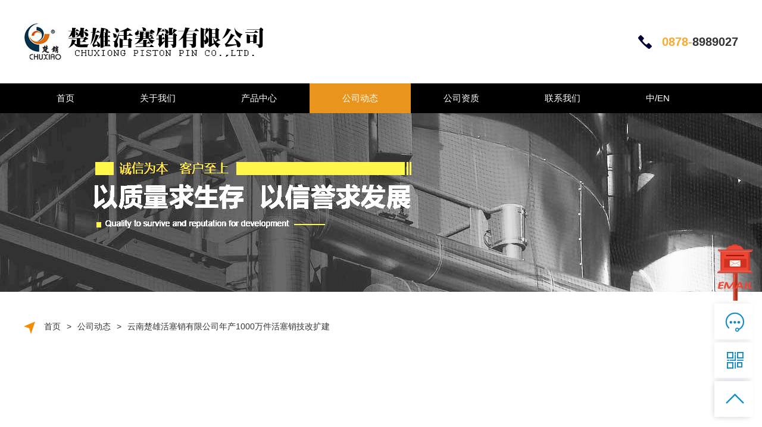

--- FILE ---
content_type: text/html; charset=utf-8
request_url: http://cxhsx.com/news.aspx?nid=62
body_size: 3921
content:


<!DOCTYPE html PUBLIC "-//W3C//DTD XHTML 1.0 Transitional//EN" "http://www.w3.org/TR/xhtml1/DTD/xhtml1-transitional.dtd">
<html>
<head>
    <meta http-equiv="Content-Type" content="text/html; charset=UTF-8" />
    
        <meta name="keywords" content="楚雄活塞销有限公司" />
        <meta name="description" content="楚雄活塞销有限公司" />
        <title>新闻详情-楚雄活塞销有限公司</title>
    
    <link rel="shortcut icon" href="images/favicon.ico" />
<link href="css/style.css" rel="stylesheet" type="text/css" />
<link rel="stylesheet" href="css/banner.css" />
<link rel="stylesheet" href="dist/aos.css" />
<script type="text/javascript" src="js/jquery.js"></script>
<script type="text/javascript" src="js/jquery01.js"></script>
<script src="js/jquery.banner.revolution.min.js" type="text/javascript"></script>
<script type="text/javascript" src="js/banner.js"></script>
<script type="text/javascript" src="js/JScript.js"></script>
<script type="text/javascript" src="js/jquery.poshytip.js"></script>
<script type='text/javascript' src='js/jq.validate.js'></script>





</head>
<body>
<section   aos="fade-up" aos-easing="ease" aos-delay="200">
    <div class="context">
        <a href="index.aspx" class="cxlogo">
            
        </a>
        <div class="cxtel fr"><h3><span>0878-</span>8989027</h3></div>
    </div>
</section>
  <section>
    <div class="cxmenu">
        <div class="context">
            <dl class="">
                <dd id="n1"><a href="index.aspx">首页</a></dd>
                <dd id="n2"><a href="about.aspx">关于我们</a></dd>
                <dd id="n3"><a href="productlist.aspx">产品中心</a></dd>
                <dd id="n4"><a href="newslist.aspx">公司动态</a></dd>
                <dd id="n5"><a href="honor.aspx">公司资质</a></dd>
                <dd id="n6"><a href="contact.aspx">联系我们</a></dd>
                <dd><a href="index.aspx">中</a><span>/</span><a href="en/index.aspx">EN</a></dd>
            </dl>
        </div>
    </div>
</section>
<section class="pagebanner" aos="fade-up" aos-easing="ease" aos-delay="200"></section>
  
<section class="pagenews mtmb50">
    <div class="context">
        <div class="nav" aos="fade-up" aos-easing="ease" aos-delay="200">
            <span class="ico"></span>
            <a href="">首页</a><a href="javascript:void();"> > </a>
            <a href="newslist.aspx">公司动态</a>
            <a href="javascript:void();"> > </a>
            <a href="javascript:void();">云南楚雄活塞销有限公司年产1000万件活塞销技改扩建</a>
        </div>
        <div class="newsinfo mt50" aos="fade-up" aos-easing="ease" aos-delay="200">
             <div class="fl">
                <div class="flh2"><h2>新闻</h2></div>
            </div>
            <div class="news fr">
                <h3 class="nh3">云南楚雄活塞销有限公司年产1000万件活塞销技改扩建</h3>
                <div class="desc"><span style="line-height:2;font-size:14px;">公司为云南省内唯一专业生产内燃机活塞销的企业,为省机械行业重点骨干单位,省农机、汽车及工程机械销轴类零部件定点生产企业。公司具有50年的专业生产历史。企业通过ISO/TS16949：2002质量管理体系认证，达到国际水平。公司位于楚雄经济技术开发区乡镇企业园区，总占地面积30亩约19980平方米。公司年生产缸径在200mm以内的国内外各型内燃机活塞销500万件，轴销类配件100万件。公司产品与昆明云内动力、成都云内动力、广西玉柴、四川峨柴、云南金马、一汽红塔、江苏无锡柴油机(集团)公司及美国PAI等10多家国内外知名主机厂配套。       
项目内容：打造西南地区最具实力、中国出口最大的汽车配件生产厂。在年产500万件的基础上，引进2800万元的投资，重新对活塞销股权进行分配和全新的技术改造，活塞销公司以现有的3000万元的资产作为合作条件，新建一条小汽车生产线，达年产1000万件活塞销。　　总投资及效益分析: 需引进资金2800万元，进行技改扩建，其中固定资产投资2500万元，流动资金300万元。项目达产后，年可实现利润1050.60万元，实现税金851.2万元。投资回收期5年。</span></div>
            </div>
        </div>
    </div>
</section>


<footer>
    <div class="context">
        <div class="nav" aos="fade-up" aos-easing="ease" aos-delay="200">
            <a href="index.aspx" class="cur">首页</a>
            <a href="about.aspx">关于我们</a>
            <a href="productlist.aspx">产品中心</a>
            <a href="newslist.aspx">公司动态</a>
            <a href="honor.aspx">公司资质</a>
            <a href="contact.aspx">联系我们</a>
        </div>
        <div class="con mt50" aos="fade-up" aos-easing="ease" aos-delay="200">
        
            <div class="fl">
                <p>公司名称：楚雄活塞销有限公司</p>
                <p>联系电话：13987071849</p>
                <p>传真：0878-8989027</p>
                <p>邮箱：sales@cxhsx.com</p>
                <p>地址：云南省楚雄开发区乡镇企业园</p>
                <p>邮编：675000</p>
            </div>
            
            <div class="fr" id="jianyi" aos="fade-up" aos-easing="ease" aos-delay="200">
                <form action="" method="post" type="validate">
                    <div class="textbox"><span class="ftext">姓名<i>*</i></span><input valType="CHINESE" msg="<font style='color:#f60'>*请输入正确的格式！</font>" type="text" name="txt_name"  /></div>
                    <div class="textbox"><span class="ftext">电话<i>*</i></span><input valType="MOBILE" msg="<font style='color:#f60'>*请输入正确的格式！</font>" type="text" name="txt_tel" /></div>
                    <div class="textbox"><span class="ftext">邮箱<i>*</i></span><input valType="MAIL" msg="<font style='color:#f60'>*请输入正确的格式！</font>" type="text" name="txt_email" /></div>
                    <div class="textbox"><span class="ftext">咨询内容<i>*</i></span><textarea valType="CHINESE" msg="<font style='color:#f60'>*请输入正确的格式！</font>" name="txt_msg"></textarea></div>
                    <input type="hidden" value="1" name="language" />
                    <input type="button" class="btn_msg" value="提交留言"/>
                </form>
            </div>
        </div>
    </div>
</footer>
<section class="footm">
  滇ICP备09010722号-1  Copright © 2019 楚雄活塞销有限公司  Rights Reserved 技术：鲲鹏汽配传媒
</section>

<div class="jdc-side" style="display: block;">
  <div class="mod_zdy_email"><a href="mailto:sales@cxhsx.com" class="mod_hang_email"></a></div>
  <div class="mod_hang_appeal">
    <div class="mod_hang_appeal_btn"><i class="jdcfont"></i> <span>咨询反馈</span></div>
    <div class="mod_hang_appeal_show">
      <ul>
      
        <li>
          <div class="icon_box"><i class="jdcfont"></i></div>
          <div class="text_box">
            <h5>人工客服</h5>
            <p>13987071849</p>
          </div>
          </li>
        <li><a href="#jianyi" target="_blank" class="f-cb">
          <div class="icon_box"><i class="jdcfont"></i></div>
          <div class="text_box">
            <h5>投诉建议</h5>
            <p>一个工作日内及时处理</p>
          </div>
          </a></li>
      </ul>
    </div>
    </div>
<div class="mod_hang_qrcode jdc_hang_qrcode"><a class="mod_hang_qrcode_btn"><i class="jdcfont"></i><span>扫码关注</span></a>
    <div class="mod_hang_qrcode_show">
      <div class="mod_hang_qrcode_show_bg"><img src="images/code.jpg" width="125"/></div>
      <p>扫描二维码</p>
    </div>
  </div>
<div class="mod_hang_qrcode mod_hang_top"><a href="#" class="mod_hang_qrcode_btn"><i class="jdcfont"></i><span>返回顶部</span></a></div>
  <div class="el-dialog__wrapper" style="display: none;">
    <div class="el-dialog el-dialog--small" style="top: 15%;">
      <div class="el-dialog__header"><span class="el-dialog__title"></span>
        <div type="button" class="el-dialog__headerbtn"><i class="el-dialog__close el-icon el-icon-close"></i></div>
      </div>
      </div>
  </div>
</div>

<script type="text/javascript" src="dist/aos.js"></script>
<script type="text/javascript">
	AOS.init({
		easing: 'ease-out-back',
		duration: 1000
	});
</script>



</body>
</html>


--- FILE ---
content_type: text/css
request_url: http://cxhsx.com/css/style.css
body_size: 4541
content:
body{ margin: 0; padding: 0; font-family: "Microsoft Yahei", Arial ;font-size: 14px; color: #333;min-width:1200px;}
*{margin:0;padding:0;color:#333;}
ul,li,p,span{ list-style-type: none; margin: 0; padding: 0;}
a{ list-style: none; margin: 0; padding: 0; display: inline-block; text-decoration: none;}
a:hover{ list-style:none; text-decoration:none;color:#e9951d;}
.context{width:1200px;margin:0 auto;}
.fl{float:left;}.fr{float:right;}
h1,h2,h3,h4,h5{ margin: 0; padding: 0;}
h1{font-size:40px;margin:0;}
h2{font-size:24px;margin:0;font-weight:normal;}
h3{font-size:22px;margin:0;font-weight:normal;}
h4{font-size:20px;margin:0;font-weight:normal;}
h5{font-size:18px;margin:0;font-weight:normal;}
.mtmb50{margin-top:50px;margin-bottom:50px;}
.mb50{margin-bottom:50px;}
.mt50{margin-top:50px;}
.clearfix{clear:both; height:0px; line-height:0px; font-size:0px;}
input::-webkit-input-placeholder{color:#011820;}
input::-moz-placeholder{ color:#011820;}
input:-moz-placeholder{ color:#011820;}
input:-ms-input-placeholder{ color:#011820;}
textarea::-webkit-input-placeholder {color:#ccc;}
textarea:-moz-placeholder {color:#ccc;}
textarea::-moz-placeholder {color:#ccc;}
textarea::-ms-input-placeholder {color:#ccc;}
input,button,textarea,input:focus,textarea:focus{outline:none;font-family: "Microsoft Yahei", Arial ;}
.cxh1{background:url(../images/img04.png) no-repeat 50% 50%;text-align:center;height:155px;}
.cxh1 h1{color:#ccc;padding-top:35px;}
.cxh1 p{font-size:18px;}
i{color:#e9951d;font-style:normal;margin-left:5px;}


.cxlogo{width:40%;height:70px;background:url(../images/img01.jpg) no-repeat 0 50%;margin:35px 0;}
.cxlogo p{text-transform:uppercase;font-size:12px;letter-spacing:0.9px;}
.cxlogo h2{font-weight:bold;margin-top:10px;}
.cxtel{background:url(../images/img02.png) no-repeat 0 50%;height:140px;padding-left:40px;}
.cxtel p{}
.cxtel h3{font-weight:bold;line-height:140px;font-size:20px;-webkit-transform: scale(1,1); }
.cxtel h3 span{color:#fca932;font-size:20px;}
.cxmenu{background-color:#000;line-height:50px;overflow:hidden;}
.cxmenu dl dd a,.cxmenu dl dd span{color:#fff;font-size:15px;}
.cxmenu dl .cur,.cxmenu dl dd:hover{color:#e9951d;background-color:#e9951d;}
.cxmenu dl dd:hover a,.cxmenu dl .cur a{color:#FFF;}
.cxmenu dl dd{float:left;padding:0 55px;}

.cxhr{background:url(../images/img03.jpg) no-repeat 50% 50%;height:9px;}

.cxpro dl{overflow:hidden;margin-bottom:50px;}
.cxpro dl dd{float:left;width:25%;}
.cxpro dl dd a{display:block;width:90%;margin:0 auto;overflow:hidden;border-top:3px solid #e9951d;text-align:center;padding:35px 0;}
.cxpro dl dd a img{width:80%;}
.cxpro dl dd a:hover{border-top:3px solid #fff;}

.cxabout{background:url(../images/img12.jpg) no-repeat 50% 50%;height:550px;}
.cxabout .fr{width:45%;}
.cxabout .fl{width:50%;text-align:center;margin-top:15%;background:#333;padding-bottom:10px;filter:alpha(Opacity=80);-moz-opacity:0.8;opacity: 0.5;}
.cxabout .fl h1{color:#fff;line-height:70px;background:url(../images/img13.png) no-repeat 50% 100%;}
.cxabout .fl p{color:#fff;font-size:20px;margin-top:10px;}
.cxabout .fr h2{margin-top:80px;line-height:70px;}
.cxabout .fr p{text-align:justify;line-height:24px;}

.cxnews{overflow:hidden;}
.cxnews .fr{padding-top:30px;width:50%;background:url(../images/img07.png) no-repeat 100px top;height:260px;overflow:hidden;}
.cxnews .fr dd{overflow:hidden;padding-top:25px;}
.cxnews .fr dd .date{width:100px;line-height:50px;color:#999;float:left;}
.cxnews .fr dd .tit{width:73%;float:right;}
.cxnews .fr dd p{line-height:26px;height:26px;overflow:hidden;display:block;width:100%;}
.cxnews .fr dd .des{line-height:20px;height:20px;overflow:hidden;color:#999;display:block;}

.cxhonor{overflow:hidden;background:url(../images/img06.jpg) no-repeat 50% top;height:632px;}
.cxhonor dl{overflow:hidden;width:80%;margin:0 auto;}
.cxhonor dl dd{width:33.3%;float:left;text-align:center;}
.cxhonor dl dd img{width:80%;} 
.cxhonor h1{text-align:center;margin:50px 0 30px 0;color:#ccc;font-size:50px;color:#ccc;}
.cxhonor h1 span{font-size:60px;color:#ccc;}
.cxhonor h1 p{font-size:20px;font-weight:normal;line-height:30px;}

footer{background:#215372 url(../images/img08.png) no-repeat 100% 100%;padding:50px 0;overflow:hidden;}
footer .nav{width:50%;margin:0 auto;overflow:hidden;}
footer .nav a{color:#fff;margin:0 20px;}
footer .nav a:Hover,footer .nav .cur{color:#e9951d;}
footer .con .fl p{color:#ccc;line-height:30px;}
footer .con .fl{width:38%;border-right:1px solid #3c6a87;}
footer .con .fr{width:40%;margin-right:100px;}
footer .con .fr .textbox{overflow:hidden;margin-bottom:5px;}
footer .con .fr .textbox .ftext{width:20%;text-align:right;line-height:35px;display:block;float:left;color:#ccc;}
footer .con .fr .textbox input{line-height:35px;background-color:#ccc;border:None;width:70%;float:right;padding-left:5px;}
footer .con .fr .textbox textarea{line-height:35px;background-color:#ccc;border:None;width:70%;float:right;padding-left:5px;color:#808080}
footer .btn_msg{background:#02222f;color:#808080;line-height:35px;text-align:center;width:120px;height:35px;border:none;margin-left:29%; cursor:pointer;}
footer .btn_msg:hover{background-color:#e9951d;color:#fff;}
.footm{text-align:center;line-height:30px;color:#999;}

.pagebanner{background:url(../images/banner.jpg) no-repeat 50% 50%;height:300px;}

.pageabout{overflow:hidden;}
.pageabout .a1 .fl{width:46%;}
.pageabout .a1 .fl .tit{line-height:60px;}
.pageabout .a1,.pageabout .a2{overflow:hidden;}
.pageabout .a2 .fr{width:42%;}
.pageabout .a2{background:url(../images/img16.jpg) no-repeat 50% 50%;height:500px;}
.pageabout .a2 .fr h3{color:#666;margin-top:40px;color:#666;}
.pageabout .a2 .fr p{color:#999;}

.pagehonor dl{overflow:hidden;width:80%;margin:0 auto;}
.pagehonor dl dd{width:33.3%;text-align:center;float:left;margin-bottom:30px;}
.pagehonor dl dd img{width:85%;}
.pagehonor ul{overflow:hidden;width:80%;margin:0 auto;}
.pagehonor ul li{width:25%;text-align:center;float:left;margin-bottom:30px;}
.pagehonor ul li img{width:85%;}


.pagenews{overflow:hidden;}
.pagenews .nav{overflow:hidden;}
.pagenews .nav .ico{background:url(../images/img17.png) no-repeat;width:19px;height:21px;display:block;float:left;}
.pagenews .nav a{float:left;margin:0 5px;}
.pagenews .nav .ico{padding-right:10px;}
.pagenews .newsinfo{overflow:hidden;}

.pagenews .newsinfo .flh2{width:230px;background-color:#ea961c;line-height:80px;padding-left:50px;padding-bottom:40px;}
.pagenews .newsinfo .fl .flh2 h2{color:#fff;border-bottom:2px solid #fff;width:60px;}
.pagenews .newsinfo .fl a{display:block;margin:5px 0;background:#eee;padding-top:10px;padding-bottom:10px;font-size:16px;padding-left:40px;color:#999;}
.pagenews .newsinfo .fl a:hover{color:#ea961c;}
.pagenews .newsinfo .fl .cur{color:#ea961c;}
.pagenews .newsinfo .infomenu{width:280px;}

.pagenews .newsinfo .nlist{width:72%;}
.pagenews .newsinfo .nlist .desch3{vertical-align:middle;background:url(../images/img19.png) no-repeat 0 50%;line-height:35px;color:#ea961c;padding-left:20px;}
.pagenews .newsinfo .nlist .fr_newslist{overflow:hidden;}
.pagenews .newsinfo .nlist .fr_newslist dd{padding:10px 0;overflow:hidden;border-bottom:1px dashed #ddd;}
.pagenews .newsinfo .nlist .fr_newslist dd code{background:url(../images/img18.png) no-repeat 0 50%;width:30px;height:40px;display:block;float:left;}
.pagenews .newsinfo .nlist .fr_newslist dd a{float:left;line-height:40px;width:70%;height:40px;overflow:hidden;display:block;}
.pagenews .newsinfo .nlist .fr_newslist dd span{float:right;color:#999;width:10%;text-align:right;display:block;line-height:40px;font-size:12px;}
.pagenews .newsinfo .nlist .fr_newslist dd:hover code{background:url(../images/img18_hover.png) no-repeat 0 50%;width:30px;height:40px;display:block;float:left;}
.pagenews .newsinfo .nlist .fr_newslist dd:hover a,.pagenews .newsinfo .fr .fr_newslist dd:hover span{color:#ea961c;}
.pagenews .newsinfo .news{width:72%;}
.pagenews .newsinfo .news .nh3{text-align:center;line-height:60px;border-bottom:2px solid #ea961c;}
.pagenews .newsinfo .news .desc{margin:20px 0;}

.pagecontact{overflow:hidden;}
.pagecontact .fr{width:50%;}
.pagecontact .fr code{display:block;float:left;margin-right:20px;}
.pagecontact .fr .tel{background:url(../images/tel.png) no-repeat 0 50%;width:30px;height:40px;}
.pagecontact .fr .add{background:url(../images/add.png) no-repeat 0 50%;width:30px;height:40px;}
.pagecontact .fr .fax{background:url(../images/fax.png) no-repeat 0 50%;width:30px;height:40px;}
.pagecontact .fr .mail{background:url(../images/mail.png) no-repeat 0 50%;width:30px;height:40px;}
.pagecontact .fr p{font-size:20px;color:#999;width:50%;line-height:35px;padding:20px 0;border-bottom:1px solid #eee;float:left;}
.pagecontact .fr p i{font-size:14px;}
.pagecontact .fr h1{color:#ddd;margin-bottom:40px;}

.fr_prolist{overflow:hidden;margin-top:20px;}
.fr_prolist dd{float:left;width:33.3%;margin-bottom:12px;text-align:center;}
.fr_prolist dd a{width:95%;display:block;margin:0 auto;overflow:hidden;border:1px solid #eee;}
.fr_prolist dd a img{width:80%;}
.fr_prolist dd a p{display:block;text-align:center;line-height:50px;height:50px;overflow:hidden;padding:0 20px 18px 20px;color:#666;}
.fr_prolist dd a:hover{border:1px solid #ea961c;}
.fr_prolist dd a:hover p{color:#ea961c;}
.fr_proinfo{overflow:Hidden;margin-top:30px;}
.fr_proinfo .fl{width:400px;margin:0 auto;overflow:hidden;border:1px solid #666;} 
.fr_proinfo .fl img{width:100%;}
.fr_proinfo .fr{overflow:hidden;width:50%;}
.fr_proinfo .fr .titmain{font-size:18px;color:#666;font-weight:normal;line-height:26px;width:100%;margin-bottom:20px;display:block;}
.fr_proinfo .desc{overflow:hidden;float:left;width:100%;}
.fr_proinfo .fr a{display:block;width:45%;float:left;line-height:45px;text-align:center;color:#fff;background-color:#ea961c;border:None;margin-right:20px;margin-top:5px; cursor:pointer;}
.fr_proinfo .fr a:hover{background-color:#c97a07;}
.fr_proinfo .desc .desch3,.fr_proinfo .msgform .desch3{line-height:40px;color:#ea961c;border-bottom:1px solid #ea961c;margin:20px 0;}
.fr_proinfo .msgform{overflow:hidden;float:left;width:100%;}

.form_order{width:75%;margin:0 auto;overflow:hidden;}
.form_order .font{width:15%;text-align:right;float:left;line-height:35px;color:#999;}
.form_order .text{width:60%;float:left;line-height:35px;border:1px solid #ddd;margin-left:10px;padding:0 5px;}
.form_order .font i{color:Red;padding:0 5px;}
.form_order .inputtext{overflow:hidden;width:100%;margin:15px 0;}
.form_order textarea{height:100px;}
.form_order .order_msg{width:120px;line-height:40px;text-align:center;color:#fff;background:#ea961c;border:None; cursor:pointer;margin-left:37%;}
.form_order .order_msg:hover{background:#c97a07;}

.page{overflow:hidden;float:left;width:100%;}
.page a{line-height:35px;border:1px solid #666;margin:0 3px;padding:0 10px;}
.page a span{padding:0 10px;}
.page .cur,.page a:hover{color:#e9951d;border:1px solid #e9951d;}
.page a:hover span{color:#e9951d;}


@font-face { font-family: jdcfont; src: url(../fonts/jdcfont.eot); src: url(../fonts/jdcfont.eot#iefix) format("embedded-opentype"), url(../fonts/jdcfont.woff) format("woff"), url(../fonts/jdcfont.ttf) format("truetype"), url(../fonts/jdcfont.svg#jdcfont) format("svg") }
.jdcfont { font-family: jdcfont!important; font-size: 16px; font-style: normal; -webkit-font-smoothing: antialiased; -webkit-text-stroke-width: .2px; -moz-osx-font-smoothing: grayscale }
.jdc-side { display: none; position: fixed; right: 20px; bottom: 20px; z-index: 300; width: 60px }
.mod_hang_qrcode { position: relative }
.mod-qr-tips { height: 70px; background: url(../images/qrtips.png) center no-repeat; background-size: 100% }
.mod_hang_qrcode_show { display: none; position: absolute; right: 70px; top: -65px; width: 138px; min-height: 166px; border: 0 none; background: #fff; -webkit-box-shadow: 0 0 10px 0 rgba(20,34,67,.1); -moz-box-shadow: 0 0 10px 0 rgba(20,34,67,.1); box-shadow: 0 0 10px 0 rgba(20,34,67,.1) }
.mod_hang_qrcode_show p { margin-top: 5px; line-height: 16px; color: #666; font-size: 12px; text-align: center }
.mod_hang_qrcode_show_bg { width: 124px; height: 124px; margin: 8px auto 0; background-position: 0 0; background-repeat: no-repeat; -moz-background-size: 124px auto; background-size: 124px auto; background-image: url(../images/qrcode.png) }
.jdc_hang_qrcode .mod_hang_qrcode_show_bg { background-image: url(../images/qrcode.jpg) }
.jdc_hang_qrcode p { padding-bottom: 5px }
.mod_hang_qrcode_btn { display: block; width: 60px; height: 60px; color: #0989c5; font-size: 40px; cursor: pointer; -webkit-transition: all .25s ease; -moz-transition: all .25s ease; transition: all .25s ease }
.mod_hang_top { display: block; width: 60px; height: 60px; margin: 5px 0 0; text-align: center; cursor: pointer; -webkit-transition: all .25s ease; -moz-transition: all .25s ease; transition: all .25s ease; background-color: transparent }
.mod_hang_qrcode:hover .mod_hang_qrcode_show { display: block }
.mod_hang_qrcode_btn { position: relative; margin-top: 5px; text-align: center; background-color: transparent; -webkit-box-shadow: 0 0 10px 0 rgba(20,34,67,.1); -moz-box-shadow: 0 0 10px 0 rgba(20,34,67,.1); box-shadow: 0 0 10px 0 rgba(20,34,67,.1) }
.mod_hang_qrcode_btn span { display: none; position: absolute; top: 25px; left: 25px; width: 30px; line-height: 15px; font-size: 12px; text-align: center }
.mod_hang_qrcode_btn:hover { color: #fff }
.mod_hang_top { -webkit-box-shadow: 0 0 10px 0 rgba(20,34,67,.1); -moz-box-shadow: 0 0 10px 0 rgba(20,34,67,.1); box-shadow: 0 0 10px 0 rgba(20,34,67,.1) }
.mod_hang_top .mod_hang_qrcode_btn { background: 0 0; margin: 0 }
.mod_hang_appeal_btn { display: block; width: 60px; height: 60px; color: #0989c5; text-align: center; font-size: 20px; cursor: pointer; -webkit-box-shadow: 0 0 10px 0 rgba(20,34,67,.1); -moz-box-shadow: 0 0 10px 0 rgba(20,34,67,.1); box-shadow: 0 0 10px 0 rgba(20,34,67,.1) ;}

.mod_hang_appeal:hover .mod_hang_appeal_show{ display:block;opacity: 1;}


.mod_hang_appeal_btn i, .mod_hang_qrcode_btn i { display: inline-block; width: 60px; height: 60px; line-height: 60px; font-size: 40px; color: #0989c5; background-color: #fff }
.mod_hang_appeal_btn span { display: none; position: absolute; top: 25px; left: 25px; width: 30px; line-height: 15px; font-size: 12px; text-align: center }
.mod_hang_appeal.show .mod_hang_appeal_show { display: block }
.mod_hang_appeal_show { opacity: 0; z-index:-9; right:-500px; position: absolute; right: 70px; bottom: 0; background: #fff; -webkit-box-shadow: 0 0 10px 0 rgba(20,34,67,.1); -moz-box-shadow: 0 0 10px 0 rgba(20,34,67,.1); box-shadow: 0 0 10px 0 rgba(20,34,67,.1); width: 300px }
.mod_hang_appeal_show li {
*zoom:1; cursor: pointer }
.mod_hang_appeal_show li:hover { background: #f3f5fb }
.mod_hang_appeal_show li:after, .mod_hang_appeal_show li:before { content: ""; display: block; clear: both; height: 0; line-height: 0; visibility: hidden }
.mod_hang_appeal_show .icon_box, .mod_hang_appeal_show .text_box { float: left; width: 215px; height: 90px; cursor: pointer }
.mod_hang_appeal_show .icon_box { width: 78px; line-height: 90px; text-align: center }
.mod_hang_appeal_show .icon_box i { color: #0989c5; font-size: 30px }
.mod_hang_appeal_show .text_box h5 { margin-top: 10px; font-size: 16px; color: #03004c; line-height: 24px; cursor: pointer; white-space: nowrap; text-overflow: ellipsis; overflow: hidden }
.mod_hang_appeal_show .text_box p { margin-top: 10px; max-height: 36px; overflow: hidden; line-height: 18px; font-size: 12px; color: #666; cursor: pointer }
.jdc_feedback_qrcode .mod_hang_qrcode_btn { margin-bottom: 5px }
.jdc_feedback_qrcode .mod_hang_qrcode_show { min-height: 226px }
.jdc_feedback_qrcode .mod_hang_qrcode_show p { padding-bottom: 5px }
.jdc_feedback_qrcode .mod_hang_qrcode_show_bg { margin-top: 0; background-image: none }

@media (max-width:768px) {
.jdc-rwd .jdc-side { display: none!important }
}
.jdc-lang-en .jdc_hang_qrcode .mod_hang_qrcode_show_bg { background-image: url(../images/qrcode-en.jpg) }
.jdc-lang-en .mod-qr-tips { position: relative }
.jdc-lang-en .mod-qr-tips:after { content: "Search"; position: absolute; left: 41px; top: 8px; width: 85px; height: 30px; line-height: 30px; background: #fff; color: #666; font-size: 16px }

.mod_zdy_email a{background:url(../images/leftemail.png) no-repeat;width:60px;height:95px;margin:5px; cursor:pointer;display:block;}

--- FILE ---
content_type: text/css
request_url: http://cxhsx.com/css/banner.css
body_size: 2125
content:
@charset "utf-8";
/* CSS Document */

#wrapper {
	background:#fff;
	position:relative;
}

a {
	text-decoration:none;
	-webkit-transition:color 0.2s linear;
    -moz-transition:color 0.2s linear;
    -o-transition:color 0.2s linear;
    transition:color 0.2s linear;
}

a:focus , a:link, a:active {
	outline:none;
}

a:hover {
	color:#444;
}


.fullwidthbanner-container{
	width:100% !important;
	position:relative;
	padding:0;
	max-height:750px !important;
	overflow:hidden;
}

.fullwidthbanner-container .fullwidthabnner	{
	width:100% !important;
	max-height:750px !important;
	position:relative;
}

@media only screen and (min-width: 768px) and (max-width: 959px) {
	  .banner, .bannercontainer			{	width:768px; height:309px;}
}

@media only screen and (min-width: 480px) and (max-width: 767px) {
	   .banner, .bannercontainer		{	width:480px; height:193px;	}
}

@media only screen and (min-width: 320px) and (max-width: 479px) {
		.banner, .bannercontainer		{	width:320px;height:129px;	}
}

@media only screen and (max-width: 319px) {
		.banner, .bannercontainer		{	width:240px;height:97px;	}
}

.tp-bullets.simplebullets.round .bullet:hover,
.tp-bullets.simplebullets.round .bullet.selected,
.tp-bullets.simplebullets.navbar .bullet:hover,
.tp-bullets.simplebullets.navbar .bullet.selected {	
	background:#fdb73e !important; 
}
.tp-leftarrow:hover,
.tp-rightarrow:hover {	
	background-color:#fdb73e !important;
 }
/** BULLETS **/
.tp-bullets {
    z-index: 0;
    position: absolute;
    bottom: 0px;
}

.tp-bullets.simplebullets.round .bullet {
    cursor: pointer;
    position: relative;
    background: #fff;
    width: 188px;
    height: 6px;
    float: left;
    -webkit-transition: background 0.1s linear;
    -moz-transition: color, background 0.1s linear;
    -o-transition: color, background 0.1s linear;
    transition: color, background 0.1s linear;
}


.tp-leftarrow.large {
	z-index: 100;
	cursor: pointer;
	position: relative;
	background: #393939 url(../images/slider-left-arrow.png) no-Repeat;
	width: 42px;
	height: 43px;
	margin-left: 0px;
	margin-top: -21px;
	-webkit-transition: background 0.1s linear;
	-moz-transition: color, background 0.1s linear;
	-o-transition: color, background 0.1s linear;
	transition: color, background 0.1s linear;
	box-shadow: 0px 0px 10px 0px rgba(0, 0, 0, 0.3);/*增加阴影*/
	/*
	**打开注释，按钮变成圆形的
	border-radius: 20px;  所有角都使用半径为5px的圆角，此属性为CSS3标准属性 
	-moz-border-radius: 20px;  Mozilla浏览器的私有属性 
	-webkit-border-radius: 20px;  Webkit浏览器的私有属性 
	border-radius: 20px 20px 20px 20px; 四个半径值分别是左上角、右上角、右下角和左下角 
	*/
}

.tp-rightarrow.large {
    z-index: 100;
    cursor: pointer;
    position: relative;
    background: #393939 url(../images/slider-right-arrow.png) no-Repeat 0 0;
    width: 42px;
    height: 43px;
    margin-left: 0;
    margin-top: -21px;
    -webkit-transition: background 0.1s linear;
    -moz-transition: color, background 0.1s linear;
    -o-transition: color, background 0.1s linear;
    transition: color, background 0.1s linear;
	box-shadow: 0px 0px 10px 0px rgba(0, 0, 0, 0.3);/*增加阴影*/
	/*
	**打开注释，按钮变成圆形的
	border-radius: 20px;  所有角都使用半径为5px的圆角，此属性为CSS3标准属性 
	-moz-border-radius: 20px;  Mozilla浏览器的私有属性 
	-webkit-border-radius: 20px;  Webkit浏览器的私有属性 
	border-radius: 20px 20px 20px 20px; 四个半径值分别是左上角、右上角、右下角和左下角 
	*/
}



.tp-bullets.tp-thumbs {
    z-index: 100;
    position: absolute;
    padding: 3px;
    background-color: #fff;
    width: 500px;
    height: 50px;
    margin-top: -50px;
}

.fullwidthbanner-container .tp-thumbs {
    padding: 3px;
}

.tp-bullets.tp-thumbs .tp-mask {
    width: 500px;
    height: 50px;
    overflow: hidden;
    position: relative;
}

.tp-bullets.tp-thumbs .tp-mask .tp-thumbcontainer {
    width: 5000px;
    position: absolute;
}

.tp-bullets.tp-thumbs .bullet {
    width: 100px;
    height: 50px;
    cursor: pointer;
    overflow: hidden;
    background: none;
    margin: 0;
    float: left;
    -ms-filter: "progid:DXImageTransform.Microsoft.Alpha(Opacity=50)";
	/*filter: alpha(opacity=50);	*/
    -moz-opacity: 0.5;
    -khtml-opacity: 0.5;
    opacity: 0.5;
    -webkit-transition: all 0.2s ease-out;
    -moz-transition: all 0.2s ease-out;
    -o-transition: all 0.2s ease-out;
    -ms-transition: all 0.2s ease-out;
}

.tp-bullets.tp-thumbs .bullet:hover,
.tp-bullets.tp-thumbs .bullet.selected {
    -ms-filter: "progid:DXImageTransform.Microsoft.Alpha(Opacity=100)";
    -moz-opacity: 1;
    -khtml-opacity: 1;
    opacity: 1;
}

.tp-thumbs img {
    width: 100%;
}

.tp-bannertimer {
    width: 100%;
    height: 10px;
    position: absolute;
    z-index: 200;
    z-index: 5000;
}

.tp-bannertimer.tp-bottom {
    bottom: 0px !important;
    height: 5px;
}


@media only screen and (min-width: 768px) and (max-width: 959px) {;
}

@media only screen and (min-width: 480px) and (max-width: 767px) {
    .responsive .tp-bullets.tp-thumbs {
        width: 300px !important;
        height: 30px !important;
    }

    .responsive .tp-bullets.tp-thumbs .tp-mask {
        width: 300px !important;
        height: 30px !important;
    }

    .responsive .tp-bullets.tp-thumbs .bullet {
        width: 60px !important;
        height: 30px !important;
    }
}

@media only screen and (min-width: 0px) and (max-width: 479px) {
    .responsive .tp-bullets {
        display: none;
    }

    .responsive .tparrows {
        display: none;
    }
}


.tp-simpleresponsive img {
    -moz-user-select: none;
    -khtml-user-select: none;
    -webkit-user-select: none;
    -o-user-select: none;
}

.tp-simpleresponsive a {
    text-decoration: none;
}

.tp-simpleresponsive ul {
    list-style: none;
    padding: 0;
    margin: 0;
}

.tp-simpleresponsive >ul >li {
    list-stye: none;
    position: absolute;
    visibility: hidden;
}

.caption.slidelink a div,
.tp-caption.slidelink a div {
    width: 10000px;
    height: 10000px;
}

.tp-loader {
    background: url(../images/loader.gif) no-repeat 10px 10px;
    background-color: #fff;
    margin: -22px -22px;
    top: 50%;
    left: 50%;
    z-index: 10000;
    position: absolute;
    width: 44px;
    height: 44px;
    border-radius: 3px;
    -moz-border-radius: 3px;
    -webkit-border-radius: 3px;
}

--- FILE ---
content_type: application/javascript
request_url: http://cxhsx.com/js/jquery01.js
body_size: 452
content:

var _geturl=window.location.href;
var _urlID=_geturl.substring(_geturl.indexOf("tid=")+4,_geturl.length);
var _urlPID=_geturl.substring(_geturl.indexOf("pid=")+4,_geturl.length);

$(function(){

    if(_urlID!="" && _urlID.length<10){
   		$("#"+_urlID).addClass("cur");
   	} 
 
    if(_geturl.indexOf("about")>=0){
                $(".cxmenu dl dd").removeClass();
                $("#n2").addClass("cur");     
           }else if(_geturl.indexOf("product")>=0){
                $(".cxmenu dl dd").removeClass();
                $("#n3").addClass("cur");    
                $("#atitle").html($("#titlemain").val());    
           }else if(_geturl.indexOf("news")>=0){
                $(".cxmenu dl dd").removeClass();
                $("#n4").addClass("cur");  
           }else if(_geturl.indexOf("honor")>=0){
                $(".cxmenu dl dd").removeClass();
                $("#n5").addClass("cur");  
           }else if(_geturl.indexOf("contact")>=0){
                $(".cxmenu dl dd").removeClass();
                $("#n6").addClass("cur");  
           }else{
                $(".cxmenu dl dd").removeClass();
                $("#n1").addClass("cur");
           }
})

--- FILE ---
content_type: application/javascript
request_url: http://cxhsx.com/js/jq.validate.js
body_size: 2430
content:
$(function(){

	//拦截form,在form提交前进行验证
    $('form').bind('submit',beforeSubmit);
	
	//为带有valType属性的元素初始化提示信息并注册onblur事件
	$.each($("[valType]"),function(i, n) {
		$(n).poshytip({
				className: 'tip-yellowsimple',
				content: $(n).attr('msg'),
				showOn: 'none',
				alignTo: 'target',
				alignX: 'right',
				alignY: 'center',
				offsetX: 5,
				offsetY: 10
			});
		$(n).bind('blur',validateBefore);
	});
	
	//定义一个验证器
	$.Validator=function(para) {
		
	
	}

	$.Validator.ajaxValidate=function() {
		beforeSubmit();
	}
	
	//验证的方法
	$.Validator.match=function(para) {
		//定义默认的验证规则
		var defaultVal = {
			NUMBER : "^[0-9]*$",
			TEL : "^0(10|2[0-5789]|\\d{3})-\\d{7,8}$",
			IP : "^((\\d|[1-9]\\d|1\\d\\d|2[0-4]\\d|25[0-5]|[*])\\.){3}(\\d|[1-9]\\d|1\\d\\d|2[0-4]\\d|25[0-5]|[*])$",
			MOBILE : "^1(3[0-9]|5[0-35-9]|8[0235-9])\\d{8}$",
			MAIL : "^([a-zA-Z0-9]+[_|\_|\.]?)*[a-zA-Z0-9]+@([a-zA-Z0-9]+[_|\_|\.]?)*[a-zA-Z0-9]+\.[a-zA-Z]{2,3}$",
			IDENTITY : "((11|12|13|14|15|21|22|23|31|32|33|34|35|36|37|41|42|43|44|45|46|50|51|52|53|54|61|62|63|64|65|71|81|82|91)\\d{4})((((19|20)(([02468][048])|([13579][26]))0229))|((20[0-9][0-9])|(19[0-9][0-9]))((((0[1-9])|(1[0-2]))((0[1-9])|(1\\d)|(2[0-8])))|((((0[1,3-9])|(1[0-2]))(29|30))|(((0[13578])|(1[02]))31))))((\\d{3}(x|X))|(\\d{4}))",
			CHINESE : "^([\u4E00-\uFA29]|[\uE7C7-\uE7F3])*$",
			URL : "^http[s]?://[\\w\\.\\-]+$"
			
		};
		var flag=false;
		if(para.rule=='OTHER') {//自定义的验证规则匹配
			flag=new RegExp(para.regString).test(para.data);
		}
		else {
			if(para.rule in defaultVal) {//默认的验证规则匹配
			flag=new RegExp(defaultVal[para.rule]).test(para.data);
			}
		}
		
		return flag;
	}

	
	
	//为jquery扩展一个doValidate方法，对所有带有valType的元素进行表单验证，可用于ajax提交前自动对表单进行验证
	$.extend({
		doValidate: function() {
			return $.Validator.ajaxValidate();
		}
	});

   });

//输入框焦点离开后对文本框的内容进行格式验证
function validateBefore() {

	//验证通过标识
	var flag=true;
	//获取验证类型
	var valType=$(this).attr('valType');
	//获取验证不通过时的提示信息
	var msg=$(this).attr('msg');
	//自定义的验证字符串
	var regString;
	
	if(valType=='OTHER') {//如果类型是自定义，则获取自定义的验证字符串
		regString=$(this).attr('regString');
		flag=$(this).val()!=''&&$.Validator.match({data:$(this).val(), rule:$(this).attr('valType'), regString:$(this).attr('regString')});
	}
	else {//如果类型不是自定义，则匹配默认的验证规则进行验证
		if($(this).attr('valType')=='required') {//不能为空的判断
			if($(this).val()=='') {
				flag=false;
			}
		}
		else {//已定义规则的判断
			flag=$(this).val()!=''&&$.Validator.match({data:$(this).val(), rule:$(this).attr('valType')});
		}
	}
	//先清除原来的tips
	$(this).poshytip('hide');
	//如果验证没有通过，显示tips
	if(!flag) {
			$(this).poshytip('show');
	}
	
}

//submit之前对所有表单进行验证
function beforeSubmit() {
	var flag=true;
	//alert($("[valType]").length);
	 $.each($("[valType]"),function(i, n) {
		 //清除可能已有的提示信息
		 $(n).poshytip('hide');
				 
		if($(n).attr("valType")=='required') {//对不能为空的文本框进行验证
			if($(n).val()=='') {
			//显示tips			
			$(n).poshytip('show');
			flag=false;
			
			}
		}
		else if($(n).attr("valType")=='OTHER') {//对自定义的文本框进行验证
			if(!($(this).val().trim()!=''&&$.Validator.match({data:$(this).val(), rule:$(this).attr('valType'), regString:$(this).attr('regString')}))) {
				$(n).poshytip('show');
				flag=false;
			}
		}
		else {//对使用已定义规则的文本框进行验证			
			if(!($(this).val()!=''&&$.Validator.match({data:$(this).val(), rule:$(this).attr('valType')}))) {
				$(n).poshytip('show');
				flag=false;
			}
		}
	 });
     return flag;
}


//下面是测试代码，不属于验证器的功能代码之内
//用原型的方式来模拟js的类
function Validators() {

}

Validators.prototype.subByJs=function(e) {
	if($.doValidate()) {
		alert('验证通过');
		//todo
	}
}


--- FILE ---
content_type: application/javascript
request_url: http://cxhsx.com/js/JScript.js
body_size: 254
content:
$(document).ready(function(){	
	$(".index_btn li").hover(function(){
		$(this).find("div").stop(true).animate({top:-280},300);	 
	},function(){
		$(this).find("div").stop(true).animate({top:-0},300);
	});
	
});